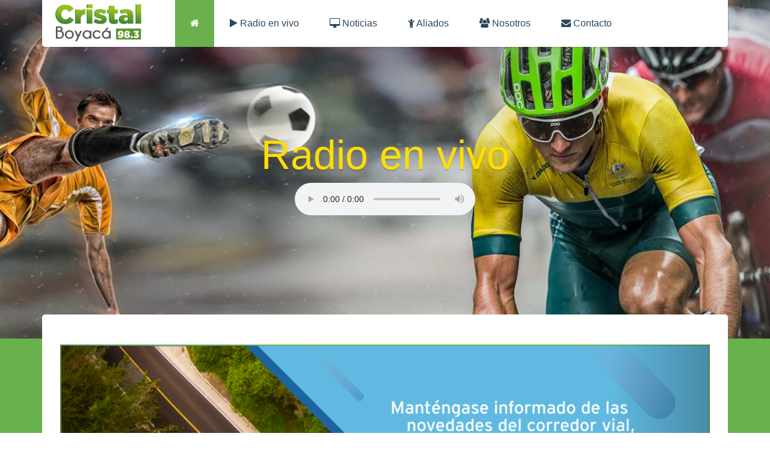

--- FILE ---
content_type: text/html; charset=UTF-8
request_url: https://cristalboyaca.com/noticia.php?id=50355
body_size: 8412
content:
<!DOCTYPE html>
<html lang="es">
<head>
    <meta charset="utf-8">
    <meta name="viewport" content="width=device-width, initial-scale=1.0">
    <meta name="description" content="Emisora de música popular que transmite desde el área metropolitana de Tunja, Boyacá, Colombia ">
    <meta name="keywords" content="Kristal,cristalboyaca,cristalfm,soracá,ramiriqui,Radio,Boyacá, Boyaca,Emisora,Emisoras,Musica,Música,Noticias,Deportes,Noticias Boyaca, Tunja, Duitama, Sogamoso, Radio, Periodico, prensa, Últimas noticias,Canciones,Andina,Andina Stereo en vivo" />
    <meta name="author" content="Corporación Grupo Red Andina">

     
   
	<meta property="og:image:type" content="image/jpeg">
    
    <title>Kristal Boyacá 98.3 fm | Más tuya | Radio en vivo desde el área metropolitana de Tunja Boyacá</title>
    <link href="css/bootstrap.min.css" rel="stylesheet">
    <link href="css/font-awesome.min.css" rel="stylesheet">
    <link href="css/prettyPhoto.css" rel="stylesheet">
    <link href="css/main.css" rel="stylesheet">
    <!--[if lt IE 9]>
    <script src="js/html5shiv.js"></script>
    <script src="js/respond.min.js"></script>
    <![endif]-->
    <link rel="shortcut icon" href="favicon.ico">
    
    <link href="font-awesome-4.1.0/css/font-awesome.min.css" rel="stylesheet" type="text/css">
    
    
    <div id="fb-root"></div>
<script>(function(d, s, id) {
  var js, fjs = d.getElementsByTagName(s)[0];
  if (d.getElementById(id)) return;
  js = d.createElement(s); js.id = id;
  js.src = "//connect.facebook.net/es_LA/sdk.js#xfbml=1&version=v2.3";
  fjs.parentNode.insertBefore(js, fjs);
}(document, 'script', 'facebook-jssdk'));
</script>


<!--SEGUIMIENTO ANALYTICS-->
<script>
  (function(i,s,o,g,r,a,m){i['GoogleAnalyticsObject']=r;i[r]=i[r]||function(){
  (i[r].q=i[r].q||[]).push(arguments)},i[r].l=1*new Date();a=s.createElement(o),
  m=s.getElementsByTagName(o)[0];a.async=1;a.src=g;m.parentNode.insertBefore(a,m)
  })(window,document,'script','https://www.google-analytics.com/analytics.js','ga');

  ga('create', 'UA-78293088-1', 'auto');
  ga('send', 'pageview');

</script></head><!--/head-->

<body data-spy="scroll" data-target="#navbar" data-offset="0">
    <header id="header" role="banner">
        <div class="container">
            <div id="navbar" class="navbar navbar-default">
                <div class="navbar-header">
                    <button type="button" class="navbar-toggle" data-toggle="collapse" data-target=".navbar-collapse">
                        <span class="sr-only">Toggle navigation</span>
                        <span class="icon-bar"></span>
                        <span class="icon-bar"></span>
                        <span class="icon-bar"></span>
                    </button>
                    <a class="navbar-brand" href="http://www.cristalboyaca.com"></a>
                </div>
                <div class="collapse navbar-collapse">
                    <ul class="nav navbar-nav">
                        <li class="active"><a href="#main-slider"><i class="icon-home"></i></a></li>
                        <li><a href="#pieBanner"><i class="fa fa-play"></i> Radio en vivo</a></li>
                        <li><a href="#noticias"><i class="fa fa-desktop"></i> Noticias</a></li>
                        <!--<li><a href="#edictos"><i class="fa fa-download" aria-hidden="true"></i> Edictos</a></li>-->
                        <li><a href="#portfolio"><i class="fa fa-child"></i> Aliados</a></li>
                        <li><a href="#about-us"><i class="fa fa-users"></i> Nosotros</a></li>
                        <li><a href="#contact"><i class="fa fa-envelope"></i> Contacto</a></li>
                        
                    </ul>
                </div>
            </div>
        </div>
    </header><!--/#header-->

	
	<section id="main-slider" class="carousel">
        <div class="">
            <div class="item active">
                <div class="container">
                    <div class="carousel-content">
                        <h1>Radio en vivo</h1>
                        
                    <audio id="reproductor" controls autoplay="true"> <!--PONER: autoplay-->
               	 <source src="https://sonic.paulatina.co/9310/stream" type='audio/mp3'>
               	 Lo sentimos, su navegador no es compatible con esta característica.
                </audio>
                    </div>
                </div>
            </div>
            
          
        </div>
        <a class="prev" href="#main-slider" data-slide="prev"><i class="icon-angle-left"></i></a>
        <a class="next" href="#main-slider" data-slide="next"><i class="icon-angle-right"></i></a>
    </section><!--/#main-slider-->
	
    <!--/#main-slider-->

    <section id="services">
        <div class="container">
            <div class="box first">
            	<div class="row">
                <div class="col-lg-12 col-md-12 col-xs-12">
                	<div id="carousel-example-generic" class="carousel slide" data-ride="carousel">
 

    <!-- Wrapper for slides -->
  <div class="carousel-inner" role="listbox" id="banner">
    
    <div class="item active">
      <img src="https://www.boyacaradio.com/img/slider/Contactenos.png" alt="..." width="100%">
    </div>
	  <div class="item">
      <img src="https://www.boyacaradio.com/img/slider/Contactenos.png" alt="..." width="100%">
    </div>
     
     
  </div>
	
  <!-- Controls -->
  <a class="left carousel-control" href="#carousel-example-generic" role="button" data-slide="prev">
    <span class="glyphicon glyphicon-chevron-left" aria-hidden="true"></span>
    <span class="sr-only">Previous</span>
  </a>
  <a class="right carousel-control" href="#carousel-example-generic" role="button" data-slide="next">
    <span class="glyphicon glyphicon-chevron-right" aria-hidden="true"></span>
    <span class="sr-only">Next</span>
  </a>
</div>
<div id="pieBanner">Cristal Boyacá ¡Más Tuya!</div>
                </div>
                
                </div>
            	
              
               
            </div><!--/.box-->
        </div><!--/.container-->
    </section><!--/#services-->
	 <section id="noticias">
        <div class="container">
            <div class="box">
             <div class="row">
                  <div class="col-lg-8 col-md-8 col-xs-12">
                
                                     
                    <div class='col-lg-12 col-md-12 col-xs-12' align='center'></div>
							<div align='right'> <h4 id='textFecha'>domingo 11 de febrero de 2024</h4></div>
							<div class='panel panel-default' align='center'>
								<div class='panel-heading'><h2 id='tituloNoticia'>Resumen informativo de Colombia y el mundo</h2></div>
								 <div class='panel-body'>
								 	<div id='containerImg'>
										<img src='http://www.boyacaradio.com/imagenes/fotos_noticias/88813613797136138708820482972429749392.PNG' 
										alt='' class='img-responsive' id='imgNoticiaAbierta'>
									</div>
									<h5 id='descripcionImg'>Foto: Portafolio</h5>
									
								<div id='panelRedes'>
									
									<h3 id='comparte1'><span class='glyphicon glyphicon-share' aria-hidden='true'></span> 
									Comparte</h3><div id='btnFacebook' class='fb-like' data-width='200' 
									data-layout='button_count' data-action='like'data-show-faces='true' data-share='true'></div>
									<h3 id='subtituloStyle'>Titulares de las noticias más destacadas del sábado.</h3>
									<h4 id='notiLeida'>30236 personas han leído ésta noticia</h4>
								</div><p id='descripcionNoticia' align='left'>Mundo<br />
<br />
* El indulto en un caso de abuso infantil tumbó a la presidenta de Hungría.<br />
<br />
* República Democrática del Congo: más de 150.000 desplazados en una semana.<br />
<br />
* Israel dice que halló túnel de Hamás bajo sede de UNRWA, que niega conocerlo.<br />
<br />
* Venezuela agrega tropas cerca de la frontera con Guyana en medio de las tensiones.<br />
<br />
* En Venezuela no se conoce la fecha de elecciones presidenciales.<br />
<br />
* Inversión mundial en transición energética creció 17% e hidrógeno se triplicó en 2023.<br />
<br />
* Carlos III, agradecido por los mensajes de apoyo que ha recibido a raíz del cáncer.<br />
<br />
*Javier Milei y el Papa Francisco tendrán reunión este lunes 13 de febrero en el Vaticano.<br />
<br />
* Jeff Bezos vende 12 millones de acciones de Amazon valoradas en US$2.000 millones.<br />
<br />
Colombia<br />
<br />
* Hallan sin vida a Dilan Santiago Castro, menor desaparecido en Bogotá.<br />
<br />
* Cinco vehículos y dos motocicletas fueron incineradas en Tuluá, en medio de la grave situación de orden público tras los ataques sicariales que dejan un agente de tránsito muerto y otro herido.<br />
<br />
* Gobernación ordena militarizar a Tuluá por los recientes desórdenes en la ciudad.<br />
<br />
* Desde el lunes el pasaje de Transmilenio valdrá 2.950.<br />
<br />
* Encuentran en Medellín el cuerpo de una joven de 20 años dentro de una maleta.<br />
<br />
* Capturan a mujer que grabó videos sexuales de su hijo de dos años.<br />
<br />
* Antioquia y Valle, los departamentos con la mayor caída económica a finales de 2023.<br />
<br />
* Producción de aceite de palma fue de 155.000 toneladas, 8,4% menos que en 2023.<br />
<br />
* El exgobernador de Meta, Juan Guillermo Zuluaga, se reunió en Washington con Luis Almagro, secretario general de la OEA.<br />
<br />
* Policía incauta en Antioquia más de una tonelada de clorhidrato de cocaína del ‘clan del Golfo’<br />
<br />
Salud<br />
<br />
* María Elvira Arango lanza podcast sobre salud mental; varios famosos le confesaron sus enfermedades.<br />
<br />
Turismo<br />
<br />
* Colombia registró 5,86 millones de turistas en 2023, solo en diciembre fueron 620.000.<br />
<br />
* Aerolínea Emirates se presentará en audiencia para operar ruta Bogotá-Miami-Dubái.<br />
<br />
* Al menos 800 mil turistas gozan en el Carnaval de Barranquilla.<br />
<br />
Tecnología<br />
<br />
* La Oficina Comercial de Taipéi Colombia Taiwán anunció la apertura del proceso de aplicación para las becas del año 2024 dirigidas a jóvenes colombianos.<br />
<br />
Deportes<br />
<br />
* “En el ciclismo ahora todo es muy distinto”: Alejandro Valverde.<br />
<br />
* Hinchas del DIM y Santa Fe salieron decepcionados del Atanasio luego del empate a un gol.<br />
<br />
* Luis Díaz anotó en el partido del Liverpool frente al Burnley que finalizó 3-1.<br />
<br />
* Bucaramanga-Once Caldas terminaron 1-1.<br />
<br />
* Equidad- Tolima igualaron a un gol.<br />
<br />
Espectáculos y cultura<br />
<br />
* Secretos y curiosidades detrás de ‘Bob Marley: One love’, la película sobre el profeta del reggae que se estrenará en Colombia.<br />
<br />
* “La sociedad de la nieve” se alza con el Premio Goya a la mejor película.<br />
<br />
Medios de Comunicación<br />
<br />
* Tres periodistas fueron amenazados de muerte tras publicar información de West col<br />
<br />
*Según la Fundación para la Libertad de Prensa, FLIP, los comunicadores son víctimas de amenazas y acoso en línea por parte del influencer Luis Villa, mejor conocido como West Col.<br />
<br />
Conmemoraciones<br />
<br />
* Día Internacional de la Mujer y la Niña en la Ciencia<br />
<br />
* Jornada Mundial del Enfermo<br />
<br />
Hechos destacados que ocurrieron un 11 de febrero<br />
<br />
* En Ibagué, el 11 de febrero de 1950 nació el político Jorge Robledo.<br />
<br />
* El 11 de febrero de 2014 falleció en Bogotá el popular animador Fernando González –Pacheco Castro.<br />
<br />
Plato colombiano<br />
<br />
* Quesito antioqueño de Concordia.<br />
<br />
Gran Colombiano<br />
<br />
*Fernando González-Pacheco Castro, animador.<br />
<br />
Curiosidades<br />
<br />
* Tendencia. Edificios de oficinas siguen medio vacíos pero ciudades en EE.UU. pueden ignorarlo.<br />
<br />
La frase del día<br />
<br />
* “La academia enseña muchas cosas ¿Enseña a los periodistas cómo ser buenos seres humanos?”: Javier Darío Restrepo.<br />
<br />
La cifra<br />
<br />
* Según cifras de la ANDI, sólo el 29% de las pequeñas empresas y el 21% de las microempresas han declarado que tienen alguna actividad exportadora.<br />
<br />
Precio del día<br />
<br />
* Libra de mantequilla sin sal Alpina: $29.590.<br />
<br />
Precio del dólar $3,926.08 COP<br />
<br />
<br />
 </p>
								<hr>
								<h4 id='notiLeida' align='center'>30236 personas han leído ésta noticia</h4>
								<div id='containerFace' align='center'>
								<h3 id='comparte1' align='center'><span class='glyphicon glyphicon-share' aria-hidden='true'
								</span>Comparte</h3><div id='btnFacebook' class='fb-like' data-width='200' 
									data-layout='button_count' data-action='like'data-show-faces='true' data-share='true'></div>
								</div>
							</div> 
							
							<!--COMENTARIOS FACEBOOK-->
                    <h3 class='page-header' id='comparte6' align='center'><i class='fa fa-facebook-square'></i> Déjanos tu comentario sobre esta noticia</h3>
                    <div id='fbcomments' class='fb-comments' data-width='100%' data-numposts='10' data-colorscheme='light'></div>
                    
                    <script>
                    var elemDiv = document.getElementById('fbcomments');
                    var markup = '';
                    markup += '<fb:comments href='' + location.href + ''></fb:comments>';
                    elemDiv.innerHTML = markup;
                    FB.XFBML.parse(elemDiv);
                    </script> 
                    
							
							</div>
							                  	 
                  </div>
                 
                 <div class="col-lg-4 col-md-4 col-xs-12">
                <div class="panel panel-default" id="containerPublicidad">
                	<div class="panel-heading" align="center" id="contPublicidad"><h4 id="titStereo2">
                    	<i class="fa fa-bullhorn"></i> FACEBOOK</h4></div>
                    <div class="cont-publicidad">
                    <iframe src="https://www.facebook.com/plugins/page.php?href=https%3A%2F%2Fwww.facebook.com%2Fcristal98.3&tabs=timeline&width=340&height=500&small_header=true&adapt_container_width=true&hide_cover=false&show_facepile=true&appId" width="340" height="500" style="border:none;overflow:hidden" scrolling="no" frameborder="0" allowfullscreen="true" allow="autoplay; clipboard-write; encrypted-media; picture-in-picture; web-share"></iframe>
                    </div>
                </div>
					 
             
                <div class="panel panel-default" id="containerPublicidad">
                	<div class="panel-heading" align="center" id="contPublicidad"><h4 id="titStereo2">
                    	<i class="fa fa-bullhorn"></i> DIVISAS</h4></div>
                    <div class="cont-publicidad">
                   	<iframe width="100%" height="690px" src="https://www.dolarsi.com/func/moduloArriba-n.html" frameborder="0" scrolling="0" allowfullscreen=""></iframe>

                    </div>
                </div>
                  <div class="panel panel-default" id="containerPublicidad">
                	<div class="panel-heading" align="center" id="contPublicidad"><h4 id="titStereo2">
                    	<i class="fa fa-bullhorn"></i> PUBLICIDAD</h4></div>
                    <div class="cont-publicidad">
                   	<a href="https://www.impactodigitalcolombia.com" target="_blank" class="imgPublicidad">
            				<img class="img-responsive" src="images/publicidad/sebastiansarabanda.jpg" title="Ir al sitio web">
                     	</a>
                    </div>
                </div>
                
               
               
				
              
                	
                     
                  </div>
                
                
                </div><!--/.row-->
                
              
                
            </div><!--/.box-->
        </div><!--/.container-->
     </section><!--/#redes-->
    <!--/#portfolio-->

    

    <!--/#about-us-->

    <section id="contact">
        <div class="container">
            <div class="box last">
                <div class="row">
                    <div class="col-sm-6">
                        <h1>Formulario de Contacto</h1>
                        <p>Ponte en contacto con nosotros, escríbenos un mensaje.</p>
                        <div class="status alert alert-success" style="display: none"></div>
                        <form action="php/enviaFormularioContactenos.php" method="post">
             <label for="nombre" class="labelF">Nombre Completo:</label>
             <input type="text" class="form-control" name="nombre" id='nombre' required><br>
             <label for="correo" class="labelF">Correo Electrónico:</label>
             <input type="email" class="form-control" name="correo" id='correo' required><br>
             <label for="mensaje" class="labelF">Mensaje:</label>
            <textarea cols="100" class="form-control" name="mensaje" id="mensaje" required></textarea><br>
            <button type="submit" class="btn btn-primary">Enviar Mensaje</button>
            <label for="verificacion" class="verif">¡Si ves esto, no llenes el siguiente campo!</label>
    		 <input name="verificacion" class="verif" />          
          </form>
                    </div><!--/.col-sm-6-->
                    <div class="col-sm-6">
                        <h1>Nuestra ubicación</h1>
                        <div class="row">
                            <div class="col-md-6">
                                <address>
                                    <strong>CONTACTO DE PRENSA:</strong><br>
                                    Luis Enrique Osorio<br>
                                    Director General<br>
                                    boyacaradio@gmail.com<br>
                                    <abbr title="Celular">Cel:</abbr> 311 219 0395
                                </address>
                            </div>
                            <div class="col-md-6">
                                <address>
                                    <strong>CORPORACIÓN GRUPO RED ANDINA</strong><br>
                                    Tunja<br>
                                    Boyacá, Colombia<br>
                                    <abbr title="Telefax">Tel:</abbr> (8)743 08 24
                                </address>
                            </div>
                        </div>
                        <h1>Conéctate con nosotros</h1>
                        <div class="row">
                            <div class="col-md-6">
                                <ul class="social">
                                    <li><a href="https://www.facebook.com/cristal.boyaca" target="_blank"><i class="icon-facebook icon-social"></i> Facebook</a></li>
                                    <!--<li><a href="#"><i class="icon-google-plus icon-social"></i> Google Plus</a></li>
                                    <li><a href="#"><i class="icon-pinterest icon-social"></i> Pinterest</a></li>-->
                                </ul>
                            </div>
                            <div class="col-md-6">
                                <ul class="social">
                                	<li><a href="https://twitter.com/cristaltunja" target="_blank"><i class="icon-twitter icon-social"></i> Twitter</a></li>
                                   <!-- <li><a href="#"><i class="icon-linkedin icon-social"></i> Linkedin</a></li>
                                    <li><a href="#"><i class="icon-youtube icon-social"></i> Youtube</a></li>-->
                                </ul>
                            </div>
                        </div>
                    </div><!--/.col-sm-6-->
                </div><!--/.row-->
            </div><!--/.box-->
        </div><!--/.container-->
    </section><!--/#contact-->

    <footer id="footer">
        <div class="container">
            <div class="row">
                <div class="col-sm-6">
                    &copy; 2015 <a target="_blank" href="http://www.boyacaradio.com" title="Corporacion Grupo Red Andina">Corporación Grupo Red Andina</a>
                </div>
                <div class="col-sm-6" id="footer-desarrollador">
                      <h5 id="tituloDesarrollador">Sitio web desarrollado por:</h5>
                         <a href="http://www.impactodigitalcolombia.com/" target="_blank" title="Contactar al desarrollador" id="firma">
                          <img id="desarrollador" class="pull-right" src="images/sebastian-sarabanda.png" alt="Sitio desarrollado por: Sebastián Sarabanda" title="Sitio web desarrollado por: Sebastiansarabanda.com"></a>
                      
                </div>
            </div>
        </div>
    </footer><!--/#footer-->

    <script src="js/jquery.js"></script>
    <script src="js/bootstrap.min.js"></script>
    <script src="js/jquery.isotope.min.js"></script>
    <script src="js/jquery.prettyPhoto.js"></script>
    <script src="js/main.js"></script>
</body><head>
 <meta property="og:title" content= "Resumen informativo de Colombia y el mundo" />
 <meta property="og:image" content="https://www.boyacaradio.com/imagenes/fotos_noticias/88813613797136138708820482972429749392.PNG"/>
 
 <meta property="og:description" content= "Titulares de las noticias más destacadas del sábado." />
 <meta property="og:url" content="http://cristalboyaca.com/noticia.php?id=50355#ver"/>
 <meta property="og:site_name" content="TundamaStereo.com" />
 <title>Resumen informativo de Colombia y el mundo</title>
 <meta name="description" content="Titulares de las noticias más destacadas del sábado." />
 
  <script src="js/jquery.js"></script>
    <script src="js/bootstrap.min.js"></script>

 </head>
 
</html>

--- FILE ---
content_type: text/css
request_url: https://cristalboyaca.com/css/main.css
body_size: 2780
content:

body {
  background: #ffffff;
  color: #999;
	
}

h1,
h2,
h3,
h4,
h5,
h6 {
  color: #fff;
  font-weight: 500;
}
.panel2{
	background-color:#68b14d; 
}
.panel6{
	background-color:#000000; 
}
a {
  color: #52b6ec;
  -webkit-transition: 300ms;
  -moz-transition: 300ms;
  -o-transition: 300ms;
  transition: 300ms;
}
.btn {
  font-weight: 300;
  border: 0;
}
.btn.btn-primary {
  background-color: #52b6ec;
}
.btn.btn-primary:hover,
.btn.btn-primary.active {
  background-color: #1586c3;
  -webkit-box-shadow: none;
  -moz-box-shadow: none;
  box-shadow: none;
}
a:hover,
a:focus {
  color: #80c9f1;
  text-decoration: none;
  outline: none;
}
/*chat*/
#campoFecha
{
	color:#999;
	font-size:10px;
	text-align:right;
	padding-right:4px;
}
#campoNombre
{
	font-size:15px;
	font-weight:bold;
	color:#000;
	text-align:left;
	display:inline;
}
#texto
{
	color:#333;
	text-align:left;
}
#texto_chat
{
	width:100%;
}
#resultado
{
	overflow-y:scroll;
	height:300px;
}
#botones
{
	padding-top:10px;
}
#etiquetaChat
{
	background-color:#6ab04c;
	color:#FFF;
	padding-top:10px;
	padding-left: 5px;
}
#imgChat
{
	width:100%;
	margin-bottom:-17px;
}
#header {
  position: fixed;
  top: 0;
  left: 0;
  width: 100%;
  height: 80px;
  z-index: 99999;
}
#desarrollador
{
	width:200px;
	display:inline;
}
#footer-desarrollador
{
	height:85px;
	margin-top:0px;
	text-align:right;
}

#tituloDesarrollador
{
	display:inline-block;
	color:#333333; 
	margin-right:10px;
	margin-top:25px;
	}
.collapse
{
	background-color:#FFFFFF;
}
#subtituloStyle, #comparte1, #comparte6{
	color: black;
}
#etiquetaCategoria, #tituloResumen
{
	
	color: #4D4B4B;
}
#main-slider {
  background-image: url(../images/banner_ciclismo.jpg);
  background-attachment: fixed;
  background-size: cover;
  background-position: 50% 50%;
  background-repeat: no-repeat;
  padding: 200px 0;
  color: #fff;
}
#main-slider .item {
  -moz-transition: opacity ease-in-out 500ms;
  -o-transition: opacity ease-in-out 500ms;
  -webkit-transition: opacity ease-in-out 500ms;
  transition: opacity ease-in-out 500ms;
  left: 0 !important;
  opacity: 0;
  top: 0;
  position: absolute;
  width: 100%;
  display: block !important;
  z-index: 1;
  text-align: center;
}
#main-slider .item:first-child {
  top: auto;
  position: relative;
}
#main-slider .item.active {
  opacity: 1;
  -moz-transition: opacity ease-in-out 500ms;
  -o-transition: opacity ease-in-out 500ms;
  -webkit-transition: opacity ease-in-out 500ms;
  transition: opacity ease-in-out 500ms;
  z-index: 2;
}
#main-slider .item.active h1 {
  -webkit-animation: scaleUp 400ms;
  -moz-animation: scaleUp 400ms;
  -o-animation: scaleUp 400ms;
  -ms-animation: scaleUp 400ms;
  animation: scaleUp 400ms;
}
#main-slider .prev,
#main-slider .next {
  position: absolute;
  top: 50%;
  background-color: rgba(0, 0, 0, 0.3);
  color: #fff;
  display: inline-block;
  margin-top: -50px;
  font-size: 24px;
  height: 50px;
  width: 50px;
  line-height: 50px;
  text-align: center;
  border-radius: 4px;
  z-index: 5;
}
#main-slider .prev:hover,
#main-slider .next:hover {
  background-color: rgba(0, 0, 0, 0.5);
}
#main-slider .prev {
	display: none;
  left: 10px;
}
#main-slider .next {
	display: none;
  right: 10px;
}
#main-slider h1 {
  font-size: 68px;
  text-shadow: 0 3px rgba(0, 0, 0, 0.1);
  color: #FFDD00;
}
#contact .box {
  background-color: #222;
  color: #999;
}
#contact .box h1,
#contact .box h2,
#contact .box h3 {
  color: #fff;
}
#contact .box a {
  color: #999;
}
#contact .box a:hover {
  color: #52b6ec;
}
#contact .box input[type="text"],
#contact .box input[type="email"],
#contact .box textarea {
  background-color: #111;
  border: 0;
  -webkit-transition: 300ms;
  -moz-transition: 300ms;
  -o-transition: 300ms;
  transition: 300ms;
}
#contact .box input[type="text"]:focus,
#contact .box input[type="email"]:focus,
#contact .box textarea:focus {
  background-color: #000;
  -webkit-box-shadow: none;
  -moz-box-shadow: none;
  box-shadow: none;
}
.box {
  padding: 50px 30px;
  background: #fff;
  border-bottom: 1px solid #e9e9e9;
  position: relative;
}
.box.first {
  margin-top: -40px;
  border-radius: 5px 5px 0 0;
}
.box.last {
  border-radius: 0 0 5px 5px;
}
.box h2 {
  padding: 10px 30px;
  display: inline-block;
  border-radius: 4px;
  position: relative;
  margin-bottom: 0px;
  font-size: 48px;
}
#contPublicidad
{
	background-color:#6ab04c;
}
#titStereo,titStereo3
{
	color:#ffffff;
}
#titStereo2
{
	color:#ffffff;
}


#containerImg
{
	text-align:center;
	background-color:#F0F0F0;
}
#imgNoticiaAbierta
{
	max-height:460px;
	display:inline-block;
}
#descripcionImg
{
	background-color:#666;
	padding:4px;
	color:#FFF;
	margin-top:0px;
}
#panelRedes
{
	text-align:center;
}
#tituloNoticia
{
color:#000;
font-weight:bold;
text-align:center;
font-size:26px;
}
#notiLeida
{
	background-color:#6ab04c;
	padding-top:10px;
	padding-bottom:10px;
	font-weight:bold;
	color:#FFF;
}
#btnFacebook
{
	float:center;
}
#descripcionNoticia
{
	font-size:17px;	
	color:#333;
}

#textFecha
{
	color:#333;
	text-align:right;
	display:inline-block;
}
h1,
h2,
h3,
h4,
h5,
h6 {
  color: #fff;
  font-weight: 500;
}
a {
  color: #52b6ec;
  -webkit-transition: 300ms;
  -moz-transition: 300ms;
  -o-transition: 300ms;
  transition: 300ms;
}

#banner
{
	border:solid 2px #6ab04c;
}
#pieBanner
{
	background-color:#000000;
	color:#FFF;
	padding:5px;
}
#tituloRV
{
	margin-bottom:0px;
}
#imgEmisoras:hover
{
	-webkit-box-shadow: 0px 0px 5px 0px rgba(0,0,0,0.75);
-moz-box-shadow: 0px 0px 5px 0px rgba(0,0,0,0.75);
box-shadow: 0px 0px 5px 0px rgba(0,0,0,0.75);
}
.verif
{
	display:none;
}
#redes .box {
  background: #006699;
  color:#FFF;
  background-image:url(../images/fondo.png);
	background-repeat:no-repeat;
}
#portfolio .box {
  background: #f3f3f3;
}
.portfolio-items,
.portfolio-filter {
  list-style: none;
  padding: 0;
  margin: 0;
}
.portfolio-items {
  margin-right: -20px;
}
.portfolio-filter {
  margin-bottom: 50px;
  text-align: center;
}
.portfolio-filter > li {
  display: inline-block;
}
.portfolio-items > li {
  float: left;
  padding: 0;
  margin: 0;
}
.portfolio-items.col-2 > li {
  width: 50%;
}
.portfolio-items.col-3 > li {
  width: 33%;
}
.portfolio-items.col-4 > li {
  width: 25%;
}
.portfolio-items.col-5 > li {
  width: 20%;
}
.portfolio-items.col-6 > li {
  width: 16%;
}
.portfolio-item .item-inner {
  margin: 0 20px 20px 0;
  text-align: center;
  background: #fff;
  padding: 10px;
  border-bottom: 1px solid #e1e1e1;
}
.portfolio-item img {
  width: 100%;
}
.portfolio-item .portfolio-image {
  position: relative;
}
.portfolio-item h5 {
  margin: 0;
  padding: 10px 0 0 0;
  white-space: nowrap;
  text-overflow: ellipsis;
  overflow: hidden;
}
.portfolio-item .overlay {
  position: absolute;
  top: 0;
  left: 0;
  width: 100%;
  height: 100%;
  opacity: 0;
  background-color: rgba(255, 255, 255, 0.9);
  text-align: center;
  vertical-align: middle;
  -webkit-transition: opacity 300ms;
  -moz-transition: opacity 300ms;
  -o-transition: opacity 300ms;
  transition: opacity 300ms;
}
.portfolio-item .overlay .preview {
  position: relative;
  top: 50%;
  display: inline-block;
  margin-top: -20px;
}
.portfolio-item:hover .overlay {
  opacity: 1;
}
/* Start: Recommended Isotope styles */
/**** Isotope Filtering ****/
.isotope-item {
  z-index: 2;
}
.isotope-hidden.isotope-item {
  pointer-events: none;
  z-index: 1;
}
/**** Isotope CSS3 transitions ****/
.isotope,
.isotope .isotope-item {
  -webkit-transition-duration: 0.8s;
  -moz-transition-duration: 0.8s;
  -ms-transition-duration: 0.8s;
  -o-transition-duration: 0.8s;
  transition-duration: 0.8s;
}
.isotope {
  -webkit-transition-property: height, width;
  -moz-transition-property: height, width;
  -ms-transition-property: height, width;
  -o-transition-property: height, width;
  transition-property: height, width;
}
.isotope .isotope-item {
  -webkit-transition-property: -webkit-transform, opacity;
  -moz-transition-property: -moz-transform, opacity;
  -ms-transition-property: -ms-transform, opacity;
  -o-transition-property: -o-transform, opacity;
  transition-property: transform, opacity;
}
/**** disabling Isotope CSS3 transitions ****/
.isotope.no-transition,
.isotope.no-transition .isotope-item,
.isotope .isotope-item.no-transition {
  -webkit-transition-duration: 0s;
  -moz-transition-duration: 0s;
  -ms-transition-duration: 0s;
  -o-transition-duration: 0s;
  transition-duration: 0s;
}
/* End: Recommended Isotope styles */
/* disable CSS transitions for containers with infinite scrolling*/
.isotope.infinite-scrolling {
  -webkit-transition: none;
  -moz-transition: none;
  -ms-transition: none;
  -o-transition: none;
  transition: none;
}
#services{
  background: #68b14d;
}
#services .box {
  padding-bottom: 0;
}
#services .row > div {
  margin-bottom: 50px;
}
.center {
  text-align: center;
}
#team-scroller .designation {
  margin-top: 10px;
  display: block;
}
.member {
  margin: 0 50px;
  text-align: center;
}
.carousel.scale .left-arrow,
.carousel.scale .right-arrow {
  top: 30%;
  position: absolute;
}
.carousel.scale .left-arrow {
  left: -10px;
}
.carousel.scale .right-arrow {
  right: -10px;
}
.carousel.scale .active .row > div:nth-child(1) {
  -webkit-animation: scaleUp 200ms linear 0 both;
  -moz-animation: scaleUp 200ms linear 0 both;
  -ms-animation: scaleUp 200ms linear 0 both;
  -o-animation: scaleUp 200ms linear 0 both;
  animation: scaleUp 200ms linear 0 both;
}
.carousel.scale .active .row > div:nth-child(2) {
  -webkit-animation: scaleUp 200ms linear 100ms both;
  -moz-animation: scaleUp 200ms linear 100ms both;
  -ms-animation: scaleUp 200ms linear 100ms both;
  -o-animation: scaleUp 200ms linear 100ms both;
  animation: scaleUp 200ms linear 100ms both;
}
.carousel.scale .active .row > div:nth-child(3) {
  -webkit-animation: scaleUp 200ms linear 200ms both;
  -moz-animation: scaleUp 200ms linear 200ms both;
  -ms-animation: scaleUp 200ms linear 200ms both;
  -o-animation: scaleUp 200ms linear 200ms both;
  animation: scaleUp 200ms linear 200ms both;
}
.carousel.scale .active .row > div:nth-child(4) {
  -webkit-animation: scaleUp 200ms linear 400ms both;
  -moz-animation: scaleUp 200ms linear 400ms both;
  -ms-animation: scaleUp 200ms linear 400ms both;
  -o-animation: scaleUp 200ms linear 400ms both;
  animation: scaleUp 200ms linear 400ms both;
}
.icon-social {
  border: 0;
  color: #fff;
  border-radius: 100%;
  display: inline-block !important;
  width: 36px;
  height: 36px;
  line-height: 36px;
  text-align: center;
  padding: 0;
}
.icon-social.icon-facebook {
  background: #4f7dd4;
}
.icon-social.icon-facebook:hover {
  background: #789bde;
}
.icon-social.icon-twitter {
  background: #5bceff;
}
.icon-social.icon-twitter:hover {
  background: #8eddff;
}
.icon-social.icon-linkedin {
  background: #21a6d8;
}
.icon-social.icon-linkedin:hover {
  background: #49b9e3;
}
.icon-social.icon-google-plus {
  background: #dc422b;
}
.icon-social.icon-google-plus:hover {
  background: #e36957;
}
.icon-social.icon-pinterest {
  background: #cb2027;
}
.icon-social.icon-pinterest:hover {
  background: #e03e44;
}
.icon-social.icon-youtube {
  background: #ce332d;
}
.icon-social.icon-youtube:hover {
  background: #da5954;
}
.icon-social:hover {
  color: #fff;
}
.navbar-default {
  background: #ffffff;
  border-radius: 0 0 5px 5px;
  border: 0;
  padding: 0;
  -webkit-box-shadow: 0 1px 3px 0 rgba(0,0,0,.2);
  -moz-box-shadow: 0 1px 3px 0 rgba(0,0,0,.2);
  box-shadow: 0 1px 3px 0 rgba(0,0,0,.2);
  overflow: hidden;
}
.navbar-default .first a {
  border-radius: 0 0 0 5px;
}
.navbar-default .navbar-brand {
  margin-right: 50px;
  margin-left: 20px;
  width: 150px;
  height: 78px;
  background: url(../images/logo-cristal.png) no-repeat 0 50%;
	background-size: 100%;
}
.navbar-default .navbar-nav > li {
  margin-left: 1px;
}
.navbar-default .navbar-nav > li > a {
  padding: 30px 25px;
  font-size: 16px;
  line-height: 18px;
  color: #2e465a;
}
.navbar-default .navbar-nav > li > a > i {
  display: inline-block;
}
.navbar-default .navbar-nav > li.active > a,
.navbar-default .navbar-nav > li.active:focus > a,
.navbar-default .navbar-nav > li.active:hover > a,
.navbar-default .navbar-nav > li:hover > a,
.navbar-default .navbar-nav > li:focus > a,
.navbar-default .navbar-nav > li.active > a:focus,
.navbar-default .navbar-nav > li.active:focus > a:focus,
.navbar-default .navbar-nav > li.active:hover > a:focus,
.navbar-default .navbar-nav > li:hover > a:focus,
.navbar-default .navbar-nav > li:focus > a:focus {
  background-color: #6ab04c;
  color: #fff;
}
.icon-lg {
  font-size: 48px;
  height: 108px;
  width: 108px;
  line-height: 108px;
  color: #fff;
  margin: 10px;
  background-color: rgba(0, 0, 0, 0.4);
  text-align: center;
  display: inline-block !important;
  border-radius: 100%;
}
.icon-md {
  font-size: 24px;
  height: 68px;
  width: 68px;
  line-height: 68px;
  color: #fff;
  margin-right: 10px;
  background-color: rgba(0, 0, 0, 0.4);
  text-align: center;
  display: inline-block;
  border-radius: 100%;
  margin-bottom: 10px;
}
.icon-color1 {
  background-color: #e74c3c;
}
.icon-color2 {
  background-color: #2ecc71;
}
.icon-color3 {
  background-color: #3498db;
}
.icon-color4 {
  background-color: #8e44ad;
}
.icon-color5 {
  background-color: #1abc9c;
}
.icon-color6 {
  background-color: #2c3e50;
}
.gap {
  margin-bottom: 50px;
}
.big-gap {
  margin-bottom: 100px;
}
#footer {
  padding-top: 30px;
  padding-bottom: 30px;
  color: #999;
  
}
#footer a {
  color: #999;
}
#footer a:hover {
  color: #52b6ec;
}
ul.social {
  list-style: none;
  margin: 10px 0 0;
  padding: 0;
}
ul.social > li {
  margin: 0 0 20px;
}
ul.social > li > a {
  display: block;
  font-size: 18px;
}
ul.social > li > a i {
  margin-right: 10px;
}
textarea#message {
  padding: 10px 15px;
  height: 220px;
}
@keyframes scaleUp {
  0% {
    opacity: 0;
    transform: scale(0.3);
  }
  100% {
    opacity: 1;
    transform: scale(1);
  }
  .verif
{
	display:none;
}
}
@-moz-keyframes scaleUp {
  0% {
    opacity: 0;
    -moz-transform: scale(0.3);
  }
  100% {
    opacity: 1;
    -moz-transform: scale(1);
  }
  .verif
{
	display:none;
}
}
@-webkit-keyframes scaleUp {
  0% {
    opacity: 0;
    -webkit-transform: scale(0.3);
  }
  100% {
    opacity: 1;
    -webkit-transform: scale(1);
  }
  .verif
{
	display:none;
}
}
@-ms-keyframes scaleUp {
  0% {
    opacity: 0;
    -ms-transform: scale(0.3);
  }
  100% {
    opacity: 1;
    -ms-transform: scale(1);
  }
  .verif
{
	display:none;
}
}
@-o-keyframes scaleUp {
  0% {
    opacity: 0;
    -o-transform: scale(0.3);
  }
  100% {
    opacity: 1;
    -o-transform: scale(1);
  }
  .verif
{
	display:none;
}
}


--- FILE ---
content_type: text/plain
request_url: https://www.google-analytics.com/j/collect?v=1&_v=j102&a=681427764&t=pageview&_s=1&dl=https%3A%2F%2Fcristalboyaca.com%2Fnoticia.php%3Fid%3D50355&ul=en-us%40posix&dt=Kristal%20Boyac%C3%A1%2098.3%20fm%20%7C%20M%C3%A1s%20tuya%20%7C%20Radio%20en%20vivo%20desde%20el%20%C3%A1rea%20metropolitana%20de%20Tunja%20Boyac%C3%A1&sr=1280x720&vp=1280x720&_u=IEBAAEABAAAAACAAI~&jid=825807752&gjid=440528136&cid=1728360750.1762460015&tid=UA-78293088-1&_gid=1435423468.1762460015&_r=1&_slc=1&z=1956141100
body_size: -451
content:
2,cG-40XK522C52

--- FILE ---
content_type: application/x-javascript
request_url: https://cristalboyaca.com/js/main.js
body_size: 262
content:
jQuery(function($) {

	$(function(){
		$('#main-slider.carousel').carousel({
			interval: 10000,
			pause: false
		});
	});

	
	//smooth scroll
	$('.navbar-nav > li').click(function(event) {
		event.preventDefault();
		var target = $(this).find('>a').prop('hash');
		$('html, body').animate({
			scrollTop: $(target).offset().top
		}, 500);
	});

	//scrollspy
	$('[data-spy="scroll"]').each(function () {
		var $spy = $(this).scrollspy('refresh')
	})

	//PrettyPhoto
	$("a.preview").prettyPhoto({
		social_tools: false
	});

	//Isotope
	$(window).load(function(){
		$portfolio = $('.portfolio-items');
		$portfolio.isotope({
			itemSelector : 'li',
			layoutMode : 'fitRows'
		});
		$portfolio_selectors = $('.portfolio-filter >li>a');
		$portfolio_selectors.on('click', function(){
			$portfolio_selectors.removeClass('active');
			$(this).addClass('active');
			var selector = $(this).attr('data-filter');
			$portfolio.isotope({ filter: selector });
			return false;
		});
	});
});